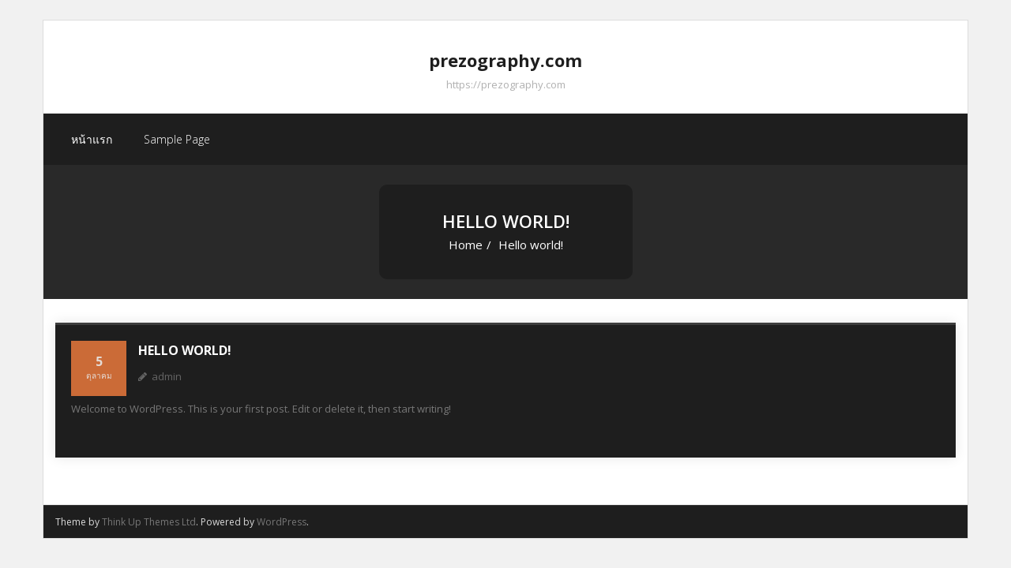

--- FILE ---
content_type: text/css
request_url: https://prezography.com/wp-content/themes/sento-dark/style.css?ver=1.0.5
body_size: 2291
content:
/*
Theme Name: Sento Dark
Text Domain: sento-dark
Template: sento
Version: 1.0.5
Requires at least: 5.0
Tested up to: 6.4
Requires PHP: 7.0
Description: Sento Dark is the free version of the multi-purpose professional theme (Sento Pro) ideal for a business or blog website. The theme has a responsive layout, HD retina ready and comes with a powerful theme options panel with can be used to make awesome changes without touching any code. The theme also comes with a full width easy to use slider. Easily add a logo to your site and create a beautiful homepage using the built-in homepage layout. Compatible with WooCommerce, WPML, Polylang, Flat Parallax Slider, Photo Gallery and Travel Map, Elementor, Page Builder, Beaver Builder, Visual Composer, SiteOrigin, Divi, etc. It's a perfect theme for small businesses (restaurants, wedding planners, sport/medical shops), startups, corporate businesses, online agencies and firms, portfolios, ecommerce (WooCommerce), and freelancers.
Tags: one-column, two-columns, three-columns, right-sidebar, left-sidebar, custom-header, custom-menu, full-width-template, theme-options, threaded-comments, editor-style, featured-images, featured-image-header, post-formats, sticky-post, translation-ready, flexible-header, custom-background, grid-layout, footer-widgets, blog, e-commerce, portfolio, rtl-language-support
Author: Think Up Themes
Author URI: https://www.thinkupthemes.com
Theme URI:
License: GNU General Public License v2 or later
License URI: https://www.gnu.org/licenses/gpl-2.0.html
*/

/* Pre Header */
#pre-header {
	background: #1e1e1e;
	border-bottom: none;
}
#pre-header .header-links li a {
	background: #1e1e1e;
	color: #fff;
}
#pre-header .header-links .menu-hover > a,
#pre-header .header-links > ul > li > a:hover {
    background-color: #292929;
}
#pre-header .header-links .sub-menu {
	border: 1px solid #EEE;
}
#pre-header .header-links .sub-menu a:hover {
    color: rgba(250,250,250,0.5);
}
#pre-header-social li a {
	width: 40px;
	height: 40px;
	background-color: transparent;
	margin: 0px;
	border-radius: 0px;
	color: #fff;
}
#pre-header-social li a:hover {
	background: #292929!important;
}

/* Pre Header - Search */
#pre-header-search {
	font-size: 12px;
}
#pre-header-search .search {
	color: #fff;
	background: rgba(250,250,250,0.25);
}
#pre-header-search .fa-search {
	font-size: inherit;
	color: #fff;
}

/* Pre-Header Search placeholder text color */
#pre-header-search ::-webkit-input-placeholder { color: #fff; }
#pre-header-search :-moz-placeholder { color: #fff; }
#pre-header-search ::-moz-placeholder { color: #fff; }
#pre-header-search :-ms-input-placeholder { color: #fff;
}

/* Header */
#header .header-links > ul > li.menu-parent > a:after {
	position: relative;
	content: "\f107";
	font-size: 90%;
	font-family: FontAwesome;
	padding-left: 6px;
}
.slider-full #header-links,
.header-style2 #header-links {
	background-color: #1e1e1e;
}
#header .header-links .sub-menu,
#header-sticky .header-links .sub-menu {
	background-color: #1e1e1e;
	border: none;
}
.header-style2 #header .header-links .sub-menu {
	border-top: 1px solid #292929;
}
.header-style2 #header .header-links > ul > li > a {
	color: #fff;
}
.header-style2 #header .header-links > ul > li > a:hover {
	color: #f78e55;
}
#header .header-links .sub-menu a,
#header-sticky .header-links .sub-menu a {
	color: #fff;
}
#header .sub-menu li,
#header-sticky .sub-menu li {
	border: none;
}
#header .header-links .sub-menu a:hover,
#header .header-links .sub-menu .current-menu-item a,
#header-sticky .header-links .sub-menu a:hover,
#header-sticky .header-links .sub-menu .current-menu-item a {
	color: rgba(250,250,250,0.5);
}
.header-style2 #header .main-navigation .sub-menu .sub-menu {
	border-left: 1px solid #292929;
}

/* Call to Action */
#introaction {
	background-color: #1e1e1e;
	padding: 60px;
}
#introaction-core,
#outroaction-core {
	position: relative;
	padding: 30px;
	background: #292929;
}
#introaction-core:after,
#outroaction-core:after {
	position: absolute;
	width: 50px;
	height: 50px;
	background-color: #2e2e2e;
	left: 0px;
	bottom: 0px;
}
#introaction-core:before,
#outroaction-core:before {
	position: absolute;
	width: 50px;
	height: 50px;
	background-color: #2e2e2e;
	right: 0px;
	bottom: 0px;
}
.action-text h3,
.action-teaser {
	color: #fff;
}
.action-link a {
	background-color: #fff;
	color: #f78e55;
}

/* Featured Style */
#section-home .section {
	box-shadow: 0px 0px 5px rgba(0,0,0,0.1);
}
#section-home .entry-content {
	padding: 30px;
	background-color: #1e1e1e;
	box-shadow: none;
	border-top: 3px solid #3e3e3e;
	position: relative;
}
#section-home .entry-content:after,
#section-home .entry-content:after {
	content: '';
	position: absolute;
	width: 50px;
	height: 50px;
	background-color: #2e2e2e;
	right: 0px;
	bottom: 0px;
}
#section-home h3,
#section-home p {
	color: #fff;
}
#section-home .more-link {
	margin-top: 0px;
}
#section-home .more-link a {
	background-color: #f78e55;
	color: #fff;
	text-transform: uppercase;
	padding: 10px 20px;
	font-weight: 600;
	border-radius: 2px;
}
#section-home .more-link a:hover {
	background-color: #1e1e1e;
	color: #f78e55;
}
#section-home p.more-link {
	margin-bottom: 0px;
	margin-top: 30px;
}

/* Blog */
.blog-article,
.blog-article .entry-content {
	background-color: #1e1e1e !important;
}
.blog-article {
	margin: 15px;
	padding: 20px;
	background-color: #1e1e1e;
	border-top: 3px solid #3e3e3e;
}
.blog-article .blog-title {
	color: #fff;
}
.blog-article .entry-meta > span:before {
	color: #F47E3E;
}
.blog-article .entry-meta {
	border-top: 1px solid #3e3e3e;
	border-bottom: 1px solid #3e3e3e;
	padding: 10px 0 5px 0;
}
.blog-article .more-link a {
    color: #FFF;
    font-weight: 600;
    text-transform: uppercase;
    background: #F47E3E;
    border: none;
    -webkit-border-radius: 2px;
    -moz-border-radius: 2px;
    -ms-border-radius: 2px;
    -o-border-radius: 2px;
    border-radius: 2px;
}
.blog-article .more-link a:hover {
	background: #1e1e1e;
	color: #f78e55;
}
.blog-article .entry-meta i {
	color: #c9c9c9;
}
.blog-article .entry-meta > span.date {
	top: 20px;
	left: 20px;
}
.entry-content p.more-link {
	margin-bottom: 10px;
}

/* Post Navigation */
.nav-previous a,
.nav-next a {
	background: #fff;
}
.nav-previous a:hover .meta-nav,
.nav-next a:hover .meta-nav {
	padding: 0;
}
.nav-previous a .meta-icon,
.nav-next a .meta-icon {
	display: none;
}

/* Author Bio */
#author-bio {
	background: #fff;
}
#author-bio img {
	background: none;
	border: none;
	padding: 0;
}

/* Pagination */
.pag li a,
.pag li span {
	color: #777;
	border: none;
	background: #f7f7f7;
}

/* Main */
#main h1,
#main h2,
#main h3,
#main h4,
#main h5,
#main h6 {
	color: #fff;
}

/* Sidebars */
#sidebar .widget {
	padding: 20px;
	background-color: #1e1e1e;
	position: relative;
}
#sidebar .widget_search:after {
	display: none;
}
#sidebar .widget:after {
	width: 40px;
	height: 40px;
	background-color: #262626;
	right: 0;
	top: 0;
	position: absolute;
	content: '';
}
#sidebar h2 {
	color: #fff;
	display: block;
	position: relative;
	text-transform: uppercase;
	font-size: 16px;
	font-weight: 700;
	margin-bottom: 15px;
}
#sidebar .widget_tag_cloud a {
	padding: 5px;
	background-color: #f7f7f7;
}
#sidebar .widget_tag_cloud a:hover {
	color: #fff;
	background-color: #f78e55;
}
#sidebar .widget_recent_entries ul li span {
	display: block;
	color: #aaa;
}

/* Left Sidebar Layout */
.layout-sidebar-left #sidebar-core {
	margin-right: 20px;
	padding-right: 30px;
}

/* Footer */
#footer {
	background-color: #1E1E1E;
	border-top: 3px solid #292929;
}
#footer a {
	color: #777;
}
#footer a:hover {
	color: #f78e55;
}
#footer-core h2 {
	font-size: 18px;
	font-weight: 600;
	color: #fff;
}
#footer .widget_search .search {
	background-color: #eee;
	border: none;
	color: #777;
}
#footer .widget ul li {
	border-bottom: 1px solid #3e3e3e;
}
#footer .widget ul li:last-child {
	border-bottom: none;
}
#footer .widget_recent_comments ul li,
#footer .widget_recent_entries ul li {
	margin-bottom: 10px;
	padding-bottom: 10px;
}
#footer .widget_recent_entries ul li span {
	display: block;
}
#footer .widget_tag_cloud a {
	padding: 5px;
	background-color: #3e3e3e;
}
#footer .widget_tag_cloud a:hover {
	color: #fff;
	background-color: #f78e55;
}
#footer .wp-block-search .wp-block-search__input {
	background-color: #3e3e3e;
}
#sub-footer {
	background-color: #1e1e1e;
	border-top: 1px solid #3e3e3e;
}
#sub-footer a {
	color: #777;
}
#sub-footer a:hover {
	color: #f78e55;
}

/* Page Intro */
#intro {
	background-color: #292929;
	padding: 25px 25px;
}
#intro #intro-core {
	display: inline-block;
	width: auto;
	background-color: #1e1e1e;
	padding: 30px 80px;
	border-radius: 10px;
}
#intro .page-title,
#intro #breadcrumbs,
#intro #breadcrumbs a {
	color: #fff;
}
#intro #breadcrumbs a:hover {
	color: rgba(250,250,250,0.5);
}

/* Single Post Style */
.single .post-title {
	color: #fff;
}
.single article.post {
	box-shadow: 0px 0px 15px rgba(0,0,0,0.1);
	padding: 20px;
	border-top: 3px solid #3e3e3e;
	background-color: #1e1e1e;
}
.single .entry-meta > span.date {
	top: 20px;
	left: 20px;
}
#nav-above,
#nav-below {
	border: none;
}
.nav-previous a,
.nav-next a {
	background-color: #1e1e1e;
	color: #777;
}

/* Comments & Leave Comment */
.commentlist,
#respond form  {
	border: none;
	background-color: #1e1e1e;
	padding: 20px;
}
.comment-content h1,
.comment-content h2,
.comment-content h3,
.comment-content h4,
.comment-content h5,
.comment-content h6,
.comment-author h4 {
	color: #fff;
}
#comments-title h3,
#reply-title {
	padding: 20px;
	background-color: #1e1e1e;
	color: #fff;
	text-transform: uppercase;
	font-weight: 700;
	font-size: 16px;
	margin-bottom: 0;
	position: relative;
}
#comments-title h3::after,
#reply-title:after {
	position: absolute;
	width: 40px;
	height: 40px;
	background-color: #262626;
	right: 0;
	top: 0;
	content: '';
}
#comments-title h3:before,
#reply-title:before {
	display: none;
}
input[type=text],
input[type=email],
input[type=password],
input[type=search],
input[type=tel],
select,
textarea {
	background-color: #3e3e3e;
	border: none;
}
input[type=text]:focus,
 input[type=email]:focus,
 input[type=password]:focus,
 input[type=search]:focus,
 input[type=tel]:focus,
 select:focus,
 textarea:focus {
 	background-color: #3e3e3e;
}



--- FILE ---
content_type: text/javascript
request_url: https://prezography.com/wp-includes/js/dist/reusable-blocks.min.js?ver=a7367a6154c724b51b31
body_size: 1740
content:
/*! This file is auto-generated */
!function(){"use strict";var e={d:function(t,n){for(var o in n)e.o(n,o)&&!e.o(t,o)&&Object.defineProperty(t,o,{enumerable:!0,get:n[o]})},o:function(e,t){return Object.prototype.hasOwnProperty.call(e,t)},r:function(e){"undefined"!=typeof Symbol&&Symbol.toStringTag&&Object.defineProperty(e,Symbol.toStringTag,{value:"Module"}),Object.defineProperty(e,"__esModule",{value:!0})}},t={};e.r(t),e.d(t,{ReusableBlocksMenuItems:function(){return C},store:function(){return k}});var n={};e.r(n),e.d(n,{__experimentalConvertBlockToStatic:function(){return s},__experimentalConvertBlocksToReusable:function(){return a},__experimentalDeleteReusableBlock:function(){return u},__experimentalSetEditingReusableBlock:function(){return d}});var o={};e.r(o),e.d(o,{__experimentalIsEditingReusableBlock:function(){return b}});var l=window.wp.data,r=window.wp.blockEditor,c=window.wp.blocks,i=window.wp.i18n;const s=e=>t=>{let{registry:n}=t;const o=n.select(r.store).getBlock(e),l=n.select("core").getEditedEntityRecord("postType","wp_block",o.attributes.ref),i=(0,c.parse)("function"==typeof l.content?l.content(l):l.content);n.dispatch(r.store).replaceBlocks(o.clientId,i)},a=(e,t)=>async n=>{let{registry:o,dispatch:l}=n;const s={title:t||(0,i.__)("Untitled Reusable block"),content:(0,c.serialize)(o.select(r.store).getBlocksByClientId(e)),status:"publish"},a=await o.dispatch("core").saveEntityRecord("postType","wp_block",s),u=(0,c.createBlock)("core/block",{ref:a.id});o.dispatch(r.store).replaceBlocks(e,u),l.__experimentalSetEditingReusableBlock(u.clientId,!0)},u=e=>async t=>{let{registry:n}=t;if(!n.select("core").getEditedEntityRecord("postType","wp_block",e))return;const o=n.select(r.store).getBlocks().filter((t=>(0,c.isReusableBlock)(t)&&t.attributes.ref===e)).map((e=>e.clientId));o.length&&n.dispatch(r.store).removeBlocks(o),await n.dispatch("core").deleteEntityRecord("postType","wp_block",e)};function d(e,t){return{type:"SET_EDITING_REUSABLE_BLOCK",clientId:e,isEditing:t}}var p=(0,l.combineReducers)({isEditingReusableBlock:function(){let e=arguments.length>0&&void 0!==arguments[0]?arguments[0]:{},t=arguments.length>1?arguments[1]:void 0;return"SET_EDITING_REUSABLE_BLOCK"===(null==t?void 0:t.type)?{...e,[t.clientId]:t.isEditing}:e}});function b(e,t){return e.isEditingReusableBlock[t]}const k=(0,l.createReduxStore)("core/reusable-blocks",{actions:n,reducer:p,selectors:o});(0,l.register)(k);var m=window.wp.element,_=window.wp.components,w=window.wp.primitives;var g=(0,m.createElement)(w.SVG,{xmlns:"http://www.w3.org/2000/svg",viewBox:"0 0 24 24"},(0,m.createElement)(w.Path,{d:"M21.3 10.8l-5.6-5.6c-.7-.7-1.8-.7-2.5 0l-5.6 5.6c-.7.7-.7 1.8 0 2.5l5.6 5.6c.3.3.8.5 1.2.5s.9-.2 1.2-.5l5.6-5.6c.8-.7.8-1.9.1-2.5zm-1 1.4l-5.6 5.6c-.1.1-.3.1-.4 0l-5.6-5.6c-.1-.1-.1-.3 0-.4l5.6-5.6s.1-.1.2-.1.1 0 .2.1l5.6 5.6c.1.1.1.3 0 .4zm-16.6-.4L10 5.5l-1-1-6.3 6.3c-.7.7-.7 1.8 0 2.5L9 19.5l1.1-1.1-6.3-6.3c-.2 0-.2-.2-.1-.3z"})),B=window.wp.notices,y=window.wp.coreData;function E(e){let{clientIds:t,rootClientId:n}=e;const[o,s]=(0,m.useState)(!1),[a,u]=(0,m.useState)(""),d=(0,l.useSelect)((e=>{var o;const{canUser:l}=e(y.store),{getBlocksByClientId:i,canInsertBlockType:s}=e(r.store),a=null!==(o=i(t))&&void 0!==o?o:[];return!(1===a.length&&a[0]&&(0,c.isReusableBlock)(a[0])&&!!e(y.store).getEntityRecord("postType","wp_block",a[0].attributes.ref))&&s("core/block",n)&&a.every((e=>!!e&&e.isValid&&(0,c.hasBlockSupport)(e.name,"reusable",!0)))&&!!l("create","blocks")}),[t]),{__experimentalConvertBlocksToReusable:p}=(0,l.useDispatch)(k),{createSuccessNotice:b,createErrorNotice:w}=(0,l.useDispatch)(B.store),E=(0,m.useCallback)((async function(e){try{await p(t,e),b((0,i.__)("Reusable block created."),{type:"snackbar"})}catch(e){w(e.message,{type:"snackbar"})}}),[t]);return d?(0,m.createElement)(r.BlockSettingsMenuControls,null,(e=>{let{onClose:t}=e;return(0,m.createElement)(m.Fragment,null,(0,m.createElement)(_.MenuItem,{icon:g,onClick:()=>{s(!0)}},(0,i.__)("Create Reusable block")),o&&(0,m.createElement)(_.Modal,{title:(0,i.__)("Create Reusable block"),onRequestClose:()=>{s(!1),u("")},overlayClassName:"reusable-blocks-menu-items__convert-modal"},(0,m.createElement)("form",{onSubmit:e=>{e.preventDefault(),E(a),s(!1),u(""),t()}},(0,m.createElement)(_.__experimentalVStack,{spacing:"5"},(0,m.createElement)(_.TextControl,{__nextHasNoMarginBottom:!0,label:(0,i.__)("Name"),value:a,onChange:u}),(0,m.createElement)(_.__experimentalHStack,{justify:"right"},(0,m.createElement)(_.Button,{variant:"tertiary",onClick:()=>{s(!1),u("")}},(0,i.__)("Cancel")),(0,m.createElement)(_.Button,{variant:"primary",type:"submit"},(0,i.__)("Save")))))))})):null}var v=window.wp.url;var f=function(e){let{clientId:t}=e;const{canRemove:n,isVisible:o,innerBlockCount:s}=(0,l.useSelect)((e=>{const{getBlock:n,canRemoveBlock:o,getBlockCount:l}=e(r.store),{canUser:i}=e(y.store),s=n(t);return{canRemove:o(t),isVisible:!!s&&(0,c.isReusableBlock)(s)&&!!i("update","blocks",s.attributes.ref),innerBlockCount:l(t)}}),[t]),{__experimentalConvertBlockToStatic:a}=(0,l.useDispatch)(k);return o?(0,m.createElement)(r.BlockSettingsMenuControls,null,(0,m.createElement)(_.MenuItem,{href:(0,v.addQueryArgs)("edit.php",{post_type:"wp_block"})},(0,i.__)("Manage Reusable blocks")),n&&(0,m.createElement)(_.MenuItem,{onClick:()=>a(t)},s>1?(0,i.__)("Convert to regular blocks"):(0,i.__)("Convert to regular block"))):null};var C=(0,l.withSelect)((e=>{const{getSelectedBlockClientIds:t}=e(r.store);return{clientIds:t()}}))((function(e){let{clientIds:t,rootClientId:n}=e;return(0,m.createElement)(m.Fragment,null,(0,m.createElement)(E,{clientIds:t,rootClientId:n}),1===t.length&&(0,m.createElement)(f,{clientId:t[0]}))}));(window.wp=window.wp||{}).reusableBlocks=t}();